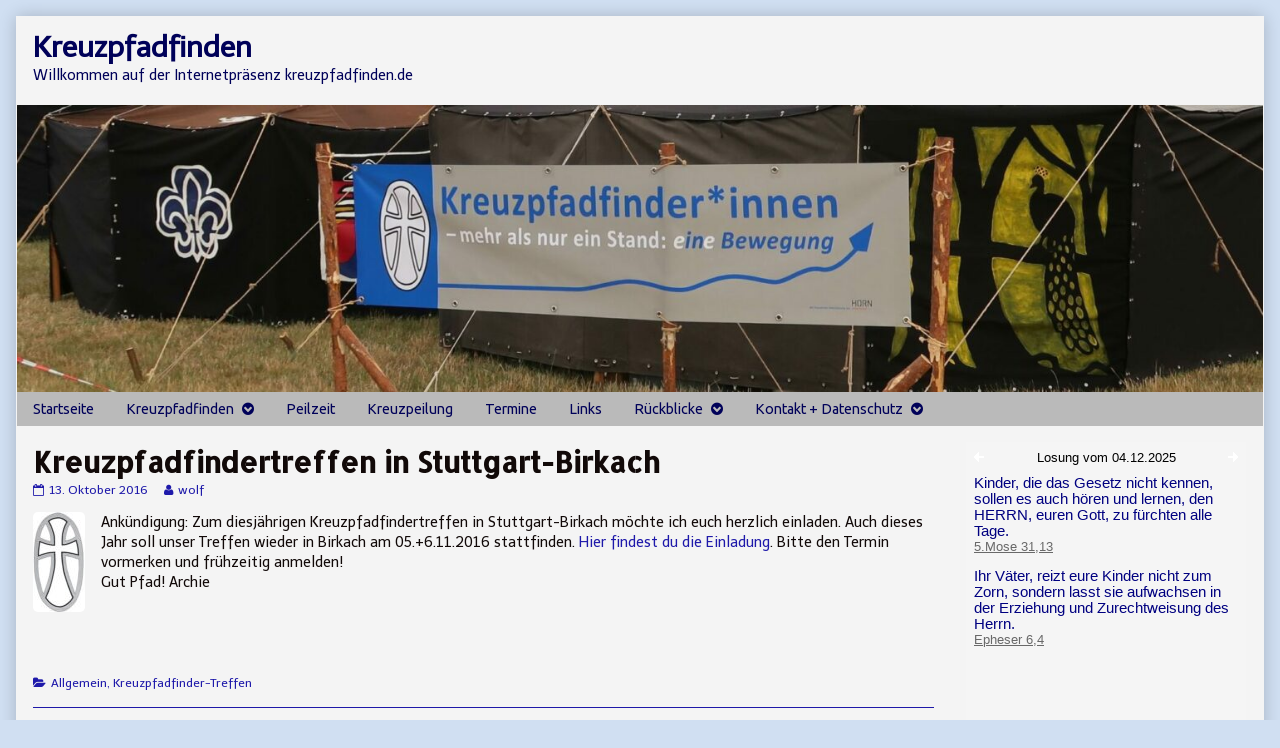

--- FILE ---
content_type: text/html; charset=UTF-8
request_url: https://kreuzpfadfinder.de/kreuzpfadfindertreffen-in-stuttgart-birkach-2/
body_size: 39155
content:
<!DOCTYPE html>
<html lang="de" class="no-js">
	<head>	<meta charset="UTF-8">
	<meta name="description" content="">
	
			
		<meta name="viewport" content="width=device-width,initial-scale=1,minimum-scale=1">
		
		
		
	<link rel="pingback" href="https://kreuzpfadfinden.de/xmlrpc.php">
	<title>Kreuzpfadfindertreffen in Stuttgart-Birkach &#8211; Kreuzpfadfinden</title>
<meta name='robots' content='max-image-preview:large' />
	<style>img:is([sizes="auto" i], [sizes^="auto," i]) { contain-intrinsic-size: 3000px 1500px }</style>
	<link rel='dns-prefetch' href='//kreuzpfadfinden.de' />
<link rel='dns-prefetch' href='//fonts.googleapis.com' />
<link rel="alternate" type="application/rss+xml" title="Kreuzpfadfinden &raquo; Feed" href="https://kreuzpfadfinden.de/feed/" />
<link rel="alternate" type="application/rss+xml" title="Kreuzpfadfinden &raquo; Kommentar-Feed" href="https://kreuzpfadfinden.de/comments/feed/" />
<script type="text/javascript">
/* <![CDATA[ */
window._wpemojiSettings = {"baseUrl":"https:\/\/s.w.org\/images\/core\/emoji\/16.0.1\/72x72\/","ext":".png","svgUrl":"https:\/\/s.w.org\/images\/core\/emoji\/16.0.1\/svg\/","svgExt":".svg","source":{"concatemoji":"https:\/\/kreuzpfadfinden.de\/wp-includes\/js\/wp-emoji-release.min.js?ver=6.8.3"}};
/*! This file is auto-generated */
!function(s,n){var o,i,e;function c(e){try{var t={supportTests:e,timestamp:(new Date).valueOf()};sessionStorage.setItem(o,JSON.stringify(t))}catch(e){}}function p(e,t,n){e.clearRect(0,0,e.canvas.width,e.canvas.height),e.fillText(t,0,0);var t=new Uint32Array(e.getImageData(0,0,e.canvas.width,e.canvas.height).data),a=(e.clearRect(0,0,e.canvas.width,e.canvas.height),e.fillText(n,0,0),new Uint32Array(e.getImageData(0,0,e.canvas.width,e.canvas.height).data));return t.every(function(e,t){return e===a[t]})}function u(e,t){e.clearRect(0,0,e.canvas.width,e.canvas.height),e.fillText(t,0,0);for(var n=e.getImageData(16,16,1,1),a=0;a<n.data.length;a++)if(0!==n.data[a])return!1;return!0}function f(e,t,n,a){switch(t){case"flag":return n(e,"\ud83c\udff3\ufe0f\u200d\u26a7\ufe0f","\ud83c\udff3\ufe0f\u200b\u26a7\ufe0f")?!1:!n(e,"\ud83c\udde8\ud83c\uddf6","\ud83c\udde8\u200b\ud83c\uddf6")&&!n(e,"\ud83c\udff4\udb40\udc67\udb40\udc62\udb40\udc65\udb40\udc6e\udb40\udc67\udb40\udc7f","\ud83c\udff4\u200b\udb40\udc67\u200b\udb40\udc62\u200b\udb40\udc65\u200b\udb40\udc6e\u200b\udb40\udc67\u200b\udb40\udc7f");case"emoji":return!a(e,"\ud83e\udedf")}return!1}function g(e,t,n,a){var r="undefined"!=typeof WorkerGlobalScope&&self instanceof WorkerGlobalScope?new OffscreenCanvas(300,150):s.createElement("canvas"),o=r.getContext("2d",{willReadFrequently:!0}),i=(o.textBaseline="top",o.font="600 32px Arial",{});return e.forEach(function(e){i[e]=t(o,e,n,a)}),i}function t(e){var t=s.createElement("script");t.src=e,t.defer=!0,s.head.appendChild(t)}"undefined"!=typeof Promise&&(o="wpEmojiSettingsSupports",i=["flag","emoji"],n.supports={everything:!0,everythingExceptFlag:!0},e=new Promise(function(e){s.addEventListener("DOMContentLoaded",e,{once:!0})}),new Promise(function(t){var n=function(){try{var e=JSON.parse(sessionStorage.getItem(o));if("object"==typeof e&&"number"==typeof e.timestamp&&(new Date).valueOf()<e.timestamp+604800&&"object"==typeof e.supportTests)return e.supportTests}catch(e){}return null}();if(!n){if("undefined"!=typeof Worker&&"undefined"!=typeof OffscreenCanvas&&"undefined"!=typeof URL&&URL.createObjectURL&&"undefined"!=typeof Blob)try{var e="postMessage("+g.toString()+"("+[JSON.stringify(i),f.toString(),p.toString(),u.toString()].join(",")+"));",a=new Blob([e],{type:"text/javascript"}),r=new Worker(URL.createObjectURL(a),{name:"wpTestEmojiSupports"});return void(r.onmessage=function(e){c(n=e.data),r.terminate(),t(n)})}catch(e){}c(n=g(i,f,p,u))}t(n)}).then(function(e){for(var t in e)n.supports[t]=e[t],n.supports.everything=n.supports.everything&&n.supports[t],"flag"!==t&&(n.supports.everythingExceptFlag=n.supports.everythingExceptFlag&&n.supports[t]);n.supports.everythingExceptFlag=n.supports.everythingExceptFlag&&!n.supports.flag,n.DOMReady=!1,n.readyCallback=function(){n.DOMReady=!0}}).then(function(){return e}).then(function(){var e;n.supports.everything||(n.readyCallback(),(e=n.source||{}).concatemoji?t(e.concatemoji):e.wpemoji&&e.twemoji&&(t(e.twemoji),t(e.wpemoji)))}))}((window,document),window._wpemojiSettings);
/* ]]> */
</script>
<link rel='stylesheet' id='fullcalendar-css' href='https://kreuzpfadfinden.de/wp-content/plugins/wp-calendar/css/fullcalendar.css?ver=6.8.3' type='text/css' media='all' />
<style id='wp-emoji-styles-inline-css' type='text/css'>

	img.wp-smiley, img.emoji {
		display: inline !important;
		border: none !important;
		box-shadow: none !important;
		height: 1em !important;
		width: 1em !important;
		margin: 0 0.07em !important;
		vertical-align: -0.1em !important;
		background: none !important;
		padding: 0 !important;
	}
</style>
<link rel='stylesheet' id='wp-block-library-css' href='https://kreuzpfadfinden.de/wp-includes/css/dist/block-library/style.min.css?ver=6.8.3' type='text/css' media='all' />
<style id='classic-theme-styles-inline-css' type='text/css'>
/*! This file is auto-generated */
.wp-block-button__link{color:#fff;background-color:#32373c;border-radius:9999px;box-shadow:none;text-decoration:none;padding:calc(.667em + 2px) calc(1.333em + 2px);font-size:1.125em}.wp-block-file__button{background:#32373c;color:#fff;text-decoration:none}
</style>
<style id='global-styles-inline-css' type='text/css'>
:root{--wp--preset--aspect-ratio--square: 1;--wp--preset--aspect-ratio--4-3: 4/3;--wp--preset--aspect-ratio--3-4: 3/4;--wp--preset--aspect-ratio--3-2: 3/2;--wp--preset--aspect-ratio--2-3: 2/3;--wp--preset--aspect-ratio--16-9: 16/9;--wp--preset--aspect-ratio--9-16: 9/16;--wp--preset--color--black: #000000;--wp--preset--color--cyan-bluish-gray: #abb8c3;--wp--preset--color--white: #ffffff;--wp--preset--color--pale-pink: #f78da7;--wp--preset--color--vivid-red: #cf2e2e;--wp--preset--color--luminous-vivid-orange: #ff6900;--wp--preset--color--luminous-vivid-amber: #fcb900;--wp--preset--color--light-green-cyan: #7bdcb5;--wp--preset--color--vivid-green-cyan: #00d084;--wp--preset--color--pale-cyan-blue: #8ed1fc;--wp--preset--color--vivid-cyan-blue: #0693e3;--wp--preset--color--vivid-purple: #9b51e0;--wp--preset--gradient--vivid-cyan-blue-to-vivid-purple: linear-gradient(135deg,rgba(6,147,227,1) 0%,rgb(155,81,224) 100%);--wp--preset--gradient--light-green-cyan-to-vivid-green-cyan: linear-gradient(135deg,rgb(122,220,180) 0%,rgb(0,208,130) 100%);--wp--preset--gradient--luminous-vivid-amber-to-luminous-vivid-orange: linear-gradient(135deg,rgba(252,185,0,1) 0%,rgba(255,105,0,1) 100%);--wp--preset--gradient--luminous-vivid-orange-to-vivid-red: linear-gradient(135deg,rgba(255,105,0,1) 0%,rgb(207,46,46) 100%);--wp--preset--gradient--very-light-gray-to-cyan-bluish-gray: linear-gradient(135deg,rgb(238,238,238) 0%,rgb(169,184,195) 100%);--wp--preset--gradient--cool-to-warm-spectrum: linear-gradient(135deg,rgb(74,234,220) 0%,rgb(151,120,209) 20%,rgb(207,42,186) 40%,rgb(238,44,130) 60%,rgb(251,105,98) 80%,rgb(254,248,76) 100%);--wp--preset--gradient--blush-light-purple: linear-gradient(135deg,rgb(255,206,236) 0%,rgb(152,150,240) 100%);--wp--preset--gradient--blush-bordeaux: linear-gradient(135deg,rgb(254,205,165) 0%,rgb(254,45,45) 50%,rgb(107,0,62) 100%);--wp--preset--gradient--luminous-dusk: linear-gradient(135deg,rgb(255,203,112) 0%,rgb(199,81,192) 50%,rgb(65,88,208) 100%);--wp--preset--gradient--pale-ocean: linear-gradient(135deg,rgb(255,245,203) 0%,rgb(182,227,212) 50%,rgb(51,167,181) 100%);--wp--preset--gradient--electric-grass: linear-gradient(135deg,rgb(202,248,128) 0%,rgb(113,206,126) 100%);--wp--preset--gradient--midnight: linear-gradient(135deg,rgb(2,3,129) 0%,rgb(40,116,252) 100%);--wp--preset--font-size--small: 13px;--wp--preset--font-size--medium: 20px;--wp--preset--font-size--large: 36px;--wp--preset--font-size--x-large: 42px;--wp--preset--spacing--20: 0.44rem;--wp--preset--spacing--30: 0.67rem;--wp--preset--spacing--40: 1rem;--wp--preset--spacing--50: 1.5rem;--wp--preset--spacing--60: 2.25rem;--wp--preset--spacing--70: 3.38rem;--wp--preset--spacing--80: 5.06rem;--wp--preset--shadow--natural: 6px 6px 9px rgba(0, 0, 0, 0.2);--wp--preset--shadow--deep: 12px 12px 50px rgba(0, 0, 0, 0.4);--wp--preset--shadow--sharp: 6px 6px 0px rgba(0, 0, 0, 0.2);--wp--preset--shadow--outlined: 6px 6px 0px -3px rgba(255, 255, 255, 1), 6px 6px rgba(0, 0, 0, 1);--wp--preset--shadow--crisp: 6px 6px 0px rgba(0, 0, 0, 1);}:where(.is-layout-flex){gap: 0.5em;}:where(.is-layout-grid){gap: 0.5em;}body .is-layout-flex{display: flex;}.is-layout-flex{flex-wrap: wrap;align-items: center;}.is-layout-flex > :is(*, div){margin: 0;}body .is-layout-grid{display: grid;}.is-layout-grid > :is(*, div){margin: 0;}:where(.wp-block-columns.is-layout-flex){gap: 2em;}:where(.wp-block-columns.is-layout-grid){gap: 2em;}:where(.wp-block-post-template.is-layout-flex){gap: 1.25em;}:where(.wp-block-post-template.is-layout-grid){gap: 1.25em;}.has-black-color{color: var(--wp--preset--color--black) !important;}.has-cyan-bluish-gray-color{color: var(--wp--preset--color--cyan-bluish-gray) !important;}.has-white-color{color: var(--wp--preset--color--white) !important;}.has-pale-pink-color{color: var(--wp--preset--color--pale-pink) !important;}.has-vivid-red-color{color: var(--wp--preset--color--vivid-red) !important;}.has-luminous-vivid-orange-color{color: var(--wp--preset--color--luminous-vivid-orange) !important;}.has-luminous-vivid-amber-color{color: var(--wp--preset--color--luminous-vivid-amber) !important;}.has-light-green-cyan-color{color: var(--wp--preset--color--light-green-cyan) !important;}.has-vivid-green-cyan-color{color: var(--wp--preset--color--vivid-green-cyan) !important;}.has-pale-cyan-blue-color{color: var(--wp--preset--color--pale-cyan-blue) !important;}.has-vivid-cyan-blue-color{color: var(--wp--preset--color--vivid-cyan-blue) !important;}.has-vivid-purple-color{color: var(--wp--preset--color--vivid-purple) !important;}.has-black-background-color{background-color: var(--wp--preset--color--black) !important;}.has-cyan-bluish-gray-background-color{background-color: var(--wp--preset--color--cyan-bluish-gray) !important;}.has-white-background-color{background-color: var(--wp--preset--color--white) !important;}.has-pale-pink-background-color{background-color: var(--wp--preset--color--pale-pink) !important;}.has-vivid-red-background-color{background-color: var(--wp--preset--color--vivid-red) !important;}.has-luminous-vivid-orange-background-color{background-color: var(--wp--preset--color--luminous-vivid-orange) !important;}.has-luminous-vivid-amber-background-color{background-color: var(--wp--preset--color--luminous-vivid-amber) !important;}.has-light-green-cyan-background-color{background-color: var(--wp--preset--color--light-green-cyan) !important;}.has-vivid-green-cyan-background-color{background-color: var(--wp--preset--color--vivid-green-cyan) !important;}.has-pale-cyan-blue-background-color{background-color: var(--wp--preset--color--pale-cyan-blue) !important;}.has-vivid-cyan-blue-background-color{background-color: var(--wp--preset--color--vivid-cyan-blue) !important;}.has-vivid-purple-background-color{background-color: var(--wp--preset--color--vivid-purple) !important;}.has-black-border-color{border-color: var(--wp--preset--color--black) !important;}.has-cyan-bluish-gray-border-color{border-color: var(--wp--preset--color--cyan-bluish-gray) !important;}.has-white-border-color{border-color: var(--wp--preset--color--white) !important;}.has-pale-pink-border-color{border-color: var(--wp--preset--color--pale-pink) !important;}.has-vivid-red-border-color{border-color: var(--wp--preset--color--vivid-red) !important;}.has-luminous-vivid-orange-border-color{border-color: var(--wp--preset--color--luminous-vivid-orange) !important;}.has-luminous-vivid-amber-border-color{border-color: var(--wp--preset--color--luminous-vivid-amber) !important;}.has-light-green-cyan-border-color{border-color: var(--wp--preset--color--light-green-cyan) !important;}.has-vivid-green-cyan-border-color{border-color: var(--wp--preset--color--vivid-green-cyan) !important;}.has-pale-cyan-blue-border-color{border-color: var(--wp--preset--color--pale-cyan-blue) !important;}.has-vivid-cyan-blue-border-color{border-color: var(--wp--preset--color--vivid-cyan-blue) !important;}.has-vivid-purple-border-color{border-color: var(--wp--preset--color--vivid-purple) !important;}.has-vivid-cyan-blue-to-vivid-purple-gradient-background{background: var(--wp--preset--gradient--vivid-cyan-blue-to-vivid-purple) !important;}.has-light-green-cyan-to-vivid-green-cyan-gradient-background{background: var(--wp--preset--gradient--light-green-cyan-to-vivid-green-cyan) !important;}.has-luminous-vivid-amber-to-luminous-vivid-orange-gradient-background{background: var(--wp--preset--gradient--luminous-vivid-amber-to-luminous-vivid-orange) !important;}.has-luminous-vivid-orange-to-vivid-red-gradient-background{background: var(--wp--preset--gradient--luminous-vivid-orange-to-vivid-red) !important;}.has-very-light-gray-to-cyan-bluish-gray-gradient-background{background: var(--wp--preset--gradient--very-light-gray-to-cyan-bluish-gray) !important;}.has-cool-to-warm-spectrum-gradient-background{background: var(--wp--preset--gradient--cool-to-warm-spectrum) !important;}.has-blush-light-purple-gradient-background{background: var(--wp--preset--gradient--blush-light-purple) !important;}.has-blush-bordeaux-gradient-background{background: var(--wp--preset--gradient--blush-bordeaux) !important;}.has-luminous-dusk-gradient-background{background: var(--wp--preset--gradient--luminous-dusk) !important;}.has-pale-ocean-gradient-background{background: var(--wp--preset--gradient--pale-ocean) !important;}.has-electric-grass-gradient-background{background: var(--wp--preset--gradient--electric-grass) !important;}.has-midnight-gradient-background{background: var(--wp--preset--gradient--midnight) !important;}.has-small-font-size{font-size: var(--wp--preset--font-size--small) !important;}.has-medium-font-size{font-size: var(--wp--preset--font-size--medium) !important;}.has-large-font-size{font-size: var(--wp--preset--font-size--large) !important;}.has-x-large-font-size{font-size: var(--wp--preset--font-size--x-large) !important;}
:where(.wp-block-post-template.is-layout-flex){gap: 1.25em;}:where(.wp-block-post-template.is-layout-grid){gap: 1.25em;}
:where(.wp-block-columns.is-layout-flex){gap: 2em;}:where(.wp-block-columns.is-layout-grid){gap: 2em;}
:root :where(.wp-block-pullquote){font-size: 1.5em;line-height: 1.6;}
</style>
<link rel='stylesheet' id='atw-bxslider-sheet-css' href='https://kreuzpfadfinden.de/wp-content/plugins/aspen-shortcodes-and-widgets/includes/bxslider/jquery.bxslider.min.css?ver=0.1' type='text/css' media='all' />
<link rel='stylesheet' id='aspen-sw-style-sheet-css' href='https://kreuzpfadfinden.de/wp-content/plugins/aspen-shortcodes-and-widgets/aspen-sw-style.min.css?ver=2.0.5' type='text/css' media='all' />
<link rel='stylesheet' id='bbp-default-css' href='https://kreuzpfadfinden.de/wp-content/plugins/bbpress/templates/default/css/bbpress.min.css?ver=2.6.14' type='text/css' media='all' />
<link rel='stylesheet' id='inkblot-theme-css' href='https://kreuzpfadfinden.de/wp-content/themes/inkblot/style.css?ver=6.8.3' type='text/css' media='all' />
<style id='inkblot-theme-inline-css' type='text/css'>
.sidebar1{width:25%}.sidebar2{width:25%}.sidebar3{width:25%}main{width:calc(75% - 2px)}.wrapper{min-width:450px;max-width:1400px;font-family:"Telex", sans-serif;background-color:#f4f4f4;color:#110908}.document-header{min-width:450px;max-width:1400px}.document-footer{min-width:450px;max-width:1400px}body{font-size:90%;background-color:#d0dff2;color:#090035}h1:not(.site){font-family:"Allerta Stencil", sans-serif}h2{font-family:"Allerta Stencil", sans-serif}h3{font-family:"Allerta Stencil", sans-serif}h4{font-family:"Allerta Stencil", sans-serif}h5{font-family:"Allerta Stencil", sans-serif}h6{font-family:"Allerta Stencil", sans-serif}.banner nav{font-family:"Ubuntu", sans-serif;background-color:#bababa;color:#473bef}.banner select{font-family:"Ubuntu", sans-serif;background-color:#bababa;color:#000159}.post-webcomic nav{font-family:"Ubuntu", sans-serif;background-color:#bababa;color:#473bef}.contentinfo{font-family:"Ubuntu", sans-serif;background-color:#bababa;color:#473bef}input{background-color:#f4f4f4;color:#110908;border-color:#120da5;border-color:rgba(18,13,165,0.95)}textarea{background-color:#f4f4f4;color:#110908;border-color:#120da5;border-color:rgba(18,13,165,0.95)}.banner ul ul{background-color:#bababa;color:#473bef}button{background-color:#bababa;color:#473bef}input[type="submit"]{background-color:#bababa;color:#473bef}input[type="reset"]{background-color:#bababa;color:#473bef}input[type="button"]{background-color:#bababa;color:#473bef}a{color:#6662d6}a:focus{color:#939393}a:hover{color:#939393}button:focus{background-color:#120da5;background-color:rgba(18,13,165,0.95)}button:hover{background-color:#120da5;background-color:rgba(18,13,165,0.95)}input[type="submit"]:focus{background-color:#120da5;background-color:rgba(18,13,165,0.95)}input[type="submit"]:hover{background-color:#120da5;background-color:rgba(18,13,165,0.95)}input[type="reset"]:focus{background-color:#120da5;background-color:rgba(18,13,165,0.95)}input[type="reset"]:hover{background-color:#120da5;background-color:rgba(18,13,165,0.95)}input[type="button"]:focus{background-color:#120da5;background-color:rgba(18,13,165,0.95)}input[type="button"]:hover{background-color:#120da5;background-color:rgba(18,13,165,0.95)}.wrapper a{color:#120da5;color:rgba(18,13,165,0.95)}.post-footer span{color:#120da5;color:rgba(18,13,165,0.95)}nav.pagination{color:#120da5;color:rgba(18,13,165,0.95)}blockquote{border-color:#120da5;border-color:rgba(18,13,165,0.95)}hr{border-color:#120da5;border-color:rgba(18,13,165,0.95)}pre{border-color:#120da5;border-color:rgba(18,13,165,0.95)}th{border-color:#120da5;border-color:rgba(18,13,165,0.95)}td{border-color:#120da5;border-color:rgba(18,13,165,0.95)}fieldset{border-color:#120da5;border-color:rgba(18,13,165,0.95)}.post-footer{border-color:#120da5;border-color:rgba(18,13,165,0.95)}.comment{border-color:#120da5;border-color:rgba(18,13,165,0.95)}.comment .comment{border-color:#120da5;border-color:rgba(18,13,165,0.95)}.pingback{border-color:#120da5;border-color:rgba(18,13,165,0.95)}.trackback{border-color:#120da5;border-color:rgba(18,13,165,0.95)}.bypostauthor{border-color:#120da5;border-color:rgba(18,13,165,0.95)}.banner nav:before{color:#000159}.banner nav a{color:#000159}.contentinfo a{color:#000159}.post-webcomic nav a{color:#000159}.banner nav:focus:before{color:#a33232}.banner nav:hover:before{color:#a33232}.banner nav a:focus{color:#a33232}.banner nav a:hover{color:#a33232}.banner select:focus{color:#a33232}.banner select:hover{color:#a33232}.banner li:focus > a{color:#a33232}.banner li:hover > a{color:#a33232}.banner li.current_page_item > a{color:#a33232}.banner li.current_page_ancestor > a{color:#a33232}.contentinfo a:focus{color:#a33232}.contentinfo a:hover{color:#a33232}.post-webcomic nav a:focus{color:#a33232}.post-webcomic nav a:hover{color:#a33232}.banner > a{color:#000159}.banner > a:focus{color:#000159}.banner > a:hover{color:#000159}@media only screen and (max-width: 640px) {
	main, .sidebar1, .sidebar2, .sidebar3 {width: 100%}
	.two-column.content-right main, .three-column.content-center main, .three-column.content-right main, .four-column.content-left main, .four-column.content-right main, .four-column.content-far-right main {-moz-order: 1; -ms-order: 1; -o-order: 1; -webkit-order: 1; order: 1}
	.banner nav {background: none}
	.banner nav:before {display: block; visibility: visible}
	.banner nav ul {display: none; visibility: hidden}
	.banner nav select {display: block; visibility: visible; width: 100%}
}
</style>
<link rel='stylesheet' id='inkblot-font-css' href='https://fonts.googleapis.com/css?family=Telex%3Aregular%7CAllerta+Stencil%3Aregular%7CUbuntu%3A300%2C300italic%2Cregular%2Citalic%2C500%2C500italic%2C700%2C700italic&#038;ver=6.8.3' type='text/css' media='all' />
<script type="text/javascript" src="https://kreuzpfadfinden.de/wp-includes/js/jquery/jquery.min.js?ver=3.7.1" id="jquery-core-js"></script>
<script type="text/javascript" src="https://kreuzpfadfinden.de/wp-includes/js/jquery/jquery-migrate.min.js?ver=3.4.1" id="jquery-migrate-js"></script>
<script type="text/javascript" id="fullcalendar-js-extra">
/* <![CDATA[ */
var WPCalendar = {"ajaxUrl":"https:\/\/kreuzpfadfinden.de\/wp-admin\/admin-ajax.php"};
/* ]]> */
</script>
<script type="text/javascript" src="https://kreuzpfadfinden.de/wp-content/plugins/wp-calendar/js/fullcalendar.min.js?ver=6.8.3" id="fullcalendar-js"></script>
<script type="text/javascript" src="https://kreuzpfadfinden.de/wp-content/plugins/aspen-shortcodes-and-widgets/js/aspenswjslib.min.js?ver=2.0.5" id="aspenswJSLib-js"></script>
<script type="text/javascript" src="https://kreuzpfadfinden.de/wp-content/plugins/cimy-header-image-rotator/js/jquery.cross-slide.min.js?ver=6.8.3" id="cimy_hir_cross-slide-js"></script>
<link rel="EditURI" type="application/rsd+xml" title="RSD" href="https://kreuzpfadfinden.de/xmlrpc.php?rsd" />
<meta name="generator" content="WordPress 6.8.3" />
<link rel="canonical" href="https://kreuzpfadfinden.de/kreuzpfadfindertreffen-in-stuttgart-birkach-2/" />
<link rel='shortlink' href='https://kreuzpfadfinden.de/?p=1273' />
<link rel="alternate" title="oEmbed (JSON)" type="application/json+oembed" href="https://kreuzpfadfinden.de/wp-json/oembed/1.0/embed?url=https%3A%2F%2Fkreuzpfadfinden.de%2Fkreuzpfadfindertreffen-in-stuttgart-birkach-2%2F" />
<link rel="alternate" title="oEmbed (XML)" type="text/xml+oembed" href="https://kreuzpfadfinden.de/wp-json/oembed/1.0/embed?url=https%3A%2F%2Fkreuzpfadfinden.de%2Fkreuzpfadfindertreffen-in-stuttgart-birkach-2%2F&#038;format=xml" />
<!--	Start code from Cimy Header Image Rotator 6.1.1	Copyright (c) 2009-2013 Marco Cimmino	http://www.marcocimmino.net/cimy-wordpress-plugins/cimy-header-image-rotator/	-->

<script type="text/javascript" language="javascript">
jQuery(document).ready(function($) {
  $(function() {
   var myid = $('#cimy_div_id_0');
   if (myid[0]) {
    $('#cimy_div_id_0').crossSlide({
      sleep: 4,
      fade: 0,
      shuffle: true
    }, [
	{ src: 'https://kreuzpfadfinden.de/wp-content/Cimy_Header_Images/0/1.jpg'},
	{ src: 'https://kreuzpfadfinden.de/wp-content/Cimy_Header_Images/0/2.jpg'},
	{ src: 'https://kreuzpfadfinden.de/wp-content/Cimy_Header_Images/0/3.jpg'},
	{ src: 'https://kreuzpfadfinden.de/wp-content/Cimy_Header_Images/0/4.jpg'},
	{ src: 'https://kreuzpfadfinden.de/wp-content/Cimy_Header_Images/0/5.jpg'}
       ]);
   }
  });
});
</script>
<!--	End of code from Cimy Header Image Rotator	-->
<!-- Analytics by WP Statistics - https://wp-statistics.com -->
<link rel="icon" href="https://kreuzpfadfinden.de/wp-content/uploads/2020/11/cropped-Pfadfinderkreuz-32x32.jpg" sizes="32x32" />
<link rel="icon" href="https://kreuzpfadfinden.de/wp-content/uploads/2020/11/cropped-Pfadfinderkreuz-192x192.jpg" sizes="192x192" />
<link rel="apple-touch-icon" href="https://kreuzpfadfinden.de/wp-content/uploads/2020/11/cropped-Pfadfinderkreuz-180x180.jpg" />
<meta name="msapplication-TileImage" content="https://kreuzpfadfinden.de/wp-content/uploads/2020/11/cropped-Pfadfinderkreuz-270x270.jpg" />
</head>
	<body id="document" class="wp-singular post-template-default single single-post postid-1273 single-format-standard custom-background wp-theme-inkblot two-column content-left responsive">
		<a href="#content">Skip to content</a>
		
				
		<div class="wrapper">
			
						
			<header role="banner" class="banner widgets columns-1">
				
									
					<a href="https://kreuzpfadfinden.de" rel="home">
						<h1 class="site">Kreuzpfadfinden</h1>
						<p>Willkommen auf der Internetpräsenz kreuzpfadfinden.de</p>
						
													
							<img src="https://kreuzpfadfinden.de/wp-content/uploads/2022/08/cropped-Banner-Homepage-scaled-1.jpg" width="1500" height="345" alt="Kreuzpfadfinden">
							
												
					</a>
					
					<nav role="navigation" aria-label="Primary Navigation">
						
						<ul id="menu-menue1" class="menu"><li id="menu-item-167" class="menu-item menu-item-type-custom menu-item-object-custom menu-item-167"><a href="/">Startseite</a></li>
<li id="menu-item-43" class="menu-item menu-item-type-post_type menu-item-object-page menu-item-has-children menu-item-43"><a href="https://kreuzpfadfinden.de/kreuzpfadfinder/">Kreuzpfadfinden</a>
<ul class="sub-menu">
	<li id="menu-item-48" class="menu-item menu-item-type-post_type menu-item-object-page menu-item-48"><a href="https://kreuzpfadfinden.de/kreuzpfadfinder/ostertreffen/">Kreuzpfadfinder-Ostertreffen</a></li>
	<li id="menu-item-63" class="menu-item menu-item-type-post_type menu-item-object-page menu-item-63"><a href="https://kreuzpfadfinden.de/kreuzpfadfinder/kreuzpfadfinder-runden/">Kreuzpfadfinder-Runden</a></li>
	<li id="menu-item-152" class="menu-item menu-item-type-post_type menu-item-object-page menu-item-152"><a href="https://kreuzpfadfinden.de/archiv/grundlagen/">Grundlagen</a></li>
	<li id="menu-item-538" class="menu-item menu-item-type-post_type menu-item-object-page menu-item-538"><a href="https://kreuzpfadfinden.de/dienstgemeinschaft-der-kreuzpfadfinder/">Dienstgemeinschaft Kreuzpfadfinden</a></li>
	<li id="menu-item-3377" class="menu-item menu-item-type-post_type menu-item-object-page menu-item-3377"><a href="https://kreuzpfadfinden.de/foerderverein/">DG-Verein</a></li>
</ul>
</li>
<li id="menu-item-2711" class="menu-item menu-item-type-custom menu-item-object-custom menu-item-2711"><a href="https://kreuzpfadfinder.de/digitale-kreuzpfadfinderrunde/">Peilzeit</a></li>
<li id="menu-item-53" class="menu-item menu-item-type-post_type menu-item-object-page menu-item-53"><a href="https://kreuzpfadfinden.de/kreuzpfadfinder/kreuzpeilung/">Kreuzpeilung</a></li>
<li id="menu-item-3189" class="menu-item menu-item-type-post_type menu-item-object-page menu-item-3189"><a href="https://kreuzpfadfinden.de/termine/">Termine</a></li>
<li id="menu-item-154" class="menu-item menu-item-type-post_type menu-item-object-page menu-item-154"><a href="https://kreuzpfadfinden.de/service/links/">Links</a></li>
<li id="menu-item-106" class="menu-item menu-item-type-post_type menu-item-object-page menu-item-has-children menu-item-106"><a href="https://kreuzpfadfinden.de/rueckblicke/">Rückblicke</a>
<ul class="sub-menu">
	<li id="menu-item-2595" class="menu-item menu-item-type-custom menu-item-object-custom menu-item-2595"><a href="https://kreuzpfadfinder.de/ostern-2021-nachlese/">digitales Ostertreffen 2021</a></li>
	<li id="menu-item-157" class="menu-item menu-item-type-post_type menu-item-object-page menu-item-157"><a href="https://kreuzpfadfinden.de/rueckblicke/fotogalerien/">Fotogalerien</a></li>
	<li id="menu-item-158" class="menu-item menu-item-type-post_type menu-item-object-page menu-item-158"><a href="https://kreuzpfadfinden.de/rueckblicke/ostertreffen/">ältere Ostertreffen</a></li>
	<li id="menu-item-150" class="menu-item menu-item-type-post_type menu-item-object-page menu-item-150"><a href="https://kreuzpfadfinden.de/archiv/archiv/">Archiv der Beiträge</a></li>
</ul>
</li>
<li id="menu-item-121" class="menu-item menu-item-type-post_type menu-item-object-page menu-item-has-children menu-item-121"><a href="https://kreuzpfadfinden.de/impressum/">Kontakt + Datenschutz</a>
<ul class="sub-menu">
	<li id="menu-item-149" class="menu-item menu-item-type-post_type menu-item-object-page menu-item-149"><a href="https://kreuzpfadfinden.de/impressum/impressum/">Kontakt</a></li>
	<li id="menu-item-147" class="menu-item menu-item-type-post_type menu-item-object-page menu-item-147"><a href="https://kreuzpfadfinden.de/impressum/hinweise/">Datenschutz-Hinweis</a></li>
</ul>
</li>
</ul><select><option value="/" class="menu-item menu-item-type-custom menu-item-object-custom menu-item-167" data-target="">Startseite</option><option value="https://kreuzpfadfinden.de/kreuzpfadfinder/" class="menu-item menu-item-type-post_type menu-item-object-page menu-item-has-children menu-item-43" data-target="">Kreuzpfadfinden<option value="https://kreuzpfadfinden.de/kreuzpfadfinder/ostertreffen/" class="menu-item menu-item-type-post_type menu-item-object-page menu-item-48" data-target="">&nbsp;&nbsp;&nbsp;&nbsp;Kreuzpfadfinder-Ostertreffen</option><option value="https://kreuzpfadfinden.de/kreuzpfadfinder/kreuzpfadfinder-runden/" class="menu-item menu-item-type-post_type menu-item-object-page menu-item-63" data-target="">&nbsp;&nbsp;&nbsp;&nbsp;Kreuzpfadfinder-Runden</option><option value="https://kreuzpfadfinden.de/archiv/grundlagen/" class="menu-item menu-item-type-post_type menu-item-object-page menu-item-152" data-target="">&nbsp;&nbsp;&nbsp;&nbsp;Grundlagen</option><option value="https://kreuzpfadfinden.de/dienstgemeinschaft-der-kreuzpfadfinder/" class="menu-item menu-item-type-post_type menu-item-object-page menu-item-538" data-target="">&nbsp;&nbsp;&nbsp;&nbsp;Dienstgemeinschaft Kreuzpfadfinden</option><option value="https://kreuzpfadfinden.de/foerderverein/" class="menu-item menu-item-type-post_type menu-item-object-page menu-item-3377" data-target="">&nbsp;&nbsp;&nbsp;&nbsp;DG-Verein</option></option><option value="https://kreuzpfadfinder.de/digitale-kreuzpfadfinderrunde/" class="menu-item menu-item-type-custom menu-item-object-custom menu-item-2711" data-target="">Peilzeit</option><option value="https://kreuzpfadfinden.de/kreuzpfadfinder/kreuzpeilung/" class="menu-item menu-item-type-post_type menu-item-object-page menu-item-53" data-target="">Kreuzpeilung</option><option value="https://kreuzpfadfinden.de/termine/" class="menu-item menu-item-type-post_type menu-item-object-page menu-item-3189" data-target="">Termine</option><option value="https://kreuzpfadfinden.de/service/links/" class="menu-item menu-item-type-post_type menu-item-object-page menu-item-154" data-target="">Links</option><option value="https://kreuzpfadfinden.de/rueckblicke/" class="menu-item menu-item-type-post_type menu-item-object-page menu-item-has-children menu-item-106" data-target="">Rückblicke<option value="https://kreuzpfadfinder.de/ostern-2021-nachlese/" class="menu-item menu-item-type-custom menu-item-object-custom menu-item-2595" data-target="">&nbsp;&nbsp;&nbsp;&nbsp;digitales Ostertreffen 2021</option><option value="https://kreuzpfadfinden.de/rueckblicke/fotogalerien/" class="menu-item menu-item-type-post_type menu-item-object-page menu-item-157" data-target="">&nbsp;&nbsp;&nbsp;&nbsp;Fotogalerien</option><option value="https://kreuzpfadfinden.de/rueckblicke/ostertreffen/" class="menu-item menu-item-type-post_type menu-item-object-page menu-item-158" data-target="">&nbsp;&nbsp;&nbsp;&nbsp;ältere Ostertreffen</option><option value="https://kreuzpfadfinden.de/archiv/archiv/" class="menu-item menu-item-type-post_type menu-item-object-page menu-item-150" data-target="">&nbsp;&nbsp;&nbsp;&nbsp;Archiv der Beiträge</option></option><option value="https://kreuzpfadfinden.de/impressum/" class="menu-item menu-item-type-post_type menu-item-object-page menu-item-has-children menu-item-121" data-target="">Kontakt + Datenschutz<option value="https://kreuzpfadfinden.de/impressum/impressum/" class="menu-item menu-item-type-post_type menu-item-object-page menu-item-149" data-target="">&nbsp;&nbsp;&nbsp;&nbsp;Kontakt</option><option value="https://kreuzpfadfinden.de/impressum/hinweise/" class="menu-item menu-item-type-post_type menu-item-object-page menu-item-147" data-target="">&nbsp;&nbsp;&nbsp;&nbsp;Datenschutz-Hinweis</option></option></select>						
					</nav>
					
								
			</header><!-- .banner -->
			<div id="content" class="content" tabindex="-1">
				
				
<main role="main">
	
	
<article role="article" id="post-1273" class="post-1273 post type-post status-publish format-standard hentry category-allgemein category-kreuzpfadfinder-treffen">
	
		
	<header class="post-header">
		
					
			<h1>Kreuzpfadfindertreffen in Stuttgart-Birkach</h1>
			
				
		<div class="post-details">
			
			<a href="https://kreuzpfadfinden.de/kreuzpfadfindertreffen-in-stuttgart-birkach-2/" rel="bookmark"><span class="screen-reader-text">Kreuzpfadfindertreffen in Stuttgart-Birkach published on </span><time datetime="2016-10-13T18:26:00+02:00">13. Oktober 2016</time></a><a href="https://kreuzpfadfinden.de/author/wolf/" rel="author"><span class="screen-reader-text">Read more posts by the author of Kreuzpfadfindertreffen in Stuttgart-Birkach, </span>wolf</a>			
		</div>
	</header><!-- .post-header -->
	
			
		<div class="post-content">
			
			<p><a href="https://kreuzpfadfinder.de/wp-content/uploads/2014/10/KPZeichen_100.jpg" rel="attachment wp-att-99"><img decoding="async" class="size-full wp-image-99 alignleft" src="https://kreuzpfadfinder.de/wp-content/uploads/2014/10/KPZeichen_100.jpg" alt="KPZeichen_100" width="52" height="100" /></a>Ankündigung: Zum diesjährigen Kreuzpfadfindertreffen in Stuttgart-Birkach möchte ich euch herzlich einladen. Auch dieses Jahr soll unser Treffen wieder in Birkach am 05.+6.11.2016 stattfinden. <a href="https://kreuzpfadfinder.de/wp-content/uploads/2016/10/Bkch2016.pdf" target="_blank">Hier findest du die Einladung</a>. Bitte den Termin vormerken und frühzeitig anmelden!<br />
Gut Pfad! Archie</p>
<p>&nbsp;</p>
<p>&nbsp;</p>
			
		</div>
		
		
	<footer class="post-footer">
		
		<span class="post-categories"><span class="screen-reader-text">Categories </span><a href="https://kreuzpfadfinden.de/category/allgemein/" rel="tag">Allgemein</a>, <a href="https://kreuzpfadfinden.de/category/kreuzpfadfinder-treffen/" rel="tag">Kreuzpfadfinder-Treffen</a></span>		
	</footer><!-- .post-footer -->
	
</article><!-- #post-1273 -->
	<nav class="navigation post-navigation" aria-label="Beiträge">
		<h2 class="screen-reader-text">Beitrags-Navigation</h2>
		<div class="nav-links"><div class="nav-previous"><a href="https://kreuzpfadfinden.de/ostertreffen-in-dorfweil/" rel="prev"><span class="screen-reader-text">Previous post:  </span>Ostertreffen in Dorfweil</a></div><div class="nav-next"><a href="https://kreuzpfadfinden.de/busstagstreffen-in-berlin/" rel="next"><span class="screen-reader-text">Next post:  </span>Bußtagstreffen in Berlin</a></div></div>
	</nav>
<section id="comments">
	
		
</section><!-- #comments -->	
</main>


	
	<div class="sidebar1 widgets columns-1">
		<h1 class="screen-reader-text">Primary Sidebar</h1>
		
		<aside id="custom_html-3" class="widget_text widget widget_custom_html"><div class="textwidget custom-html-widget">
<!-- iframe plugin v.5.2 wordpress.org/plugins/iframe/ -->
<iframe src="https://kreuzpfadfinder.de/wp-content/plugins/losung/los.php/heute.html#F5F5F5#000080#696969#F5F5F5#000000#Verdana,Arial,Helvetica#10pt#11pt#10pt#0pt#10px#14px#10px#24px#left#none#0#1#1#0#x#x#x#x#x#x#x#x#x#1#1#_blank#ue#lb#x#x#x#x" width="100%" height="300" scrolling="yes" class="iframe-class" frameborder="0"></iframe>
</div></aside><aside id="wpcalendarsimple-5" class="widget WPCalendarSimple"><h2>Nächste Termine</h2><strong>02.04.2026   </strong>Ostertreffen der KreuzpfadfinderGosslar (Harz)</br></a><strong>13.05.2026   </strong>Hofakademie, CPD-Bundeshof Birkenfelde</br></a><strong>13.05.2026   </strong>KatholikentagWürzburg</br></a><strong>29.07.2026   </strong>CPD Bundeslager Hellenthal</br></a><strong>30.07.2026   </strong>VCP-BundeslagerAlmke</br></a><strong>11.09.2026   </strong>Woodbadgekurs VCP – Teil 3</br></a><strong>05.05.2027   </strong> Deutscher evangelischer KirchentagDüsseldorf</br></a></aside><aside id="block-4" class="widget widget_block widget_text">
<p></p>
</aside><aside id="bbp_login_widget-3" class="widget bbp_widget_login"><h2>Zugang für Redakteure (Anmelden mit Benutzername ist für Teilnehmer nicht notwendig):</h2>
			<form method="post" action="https://kreuzpfadfinden.de/wp-login.php" class="bbp-login-form">
				<fieldset class="bbp-form">
					<legend>Anmelden</legend>

					<div class="bbp-username">
						<label for="user_login">Benutzername: </label>
						<input type="text" name="log" value="" size="20" maxlength="100" id="user_login" autocomplete="off" />
					</div>

					<div class="bbp-password">
						<label for="user_pass">Passwort: </label>
						<input type="password" name="pwd" value="" size="20" id="user_pass" autocomplete="off" />
					</div>

					<div class="bbp-remember-me">
						<input type="checkbox" name="rememberme" value="forever"  id="rememberme" />
						<label for="rememberme">Angemeldet bleiben</label>
					</div>

					
					<div class="bbp-submit-wrapper">

						<button type="submit" name="user-submit" id="user-submit" class="button submit user-submit">Anmelden</button>

						
	<input type="hidden" name="user-cookie" value="1" />

	<input type="hidden" id="bbp_redirect_to" name="redirect_to" value="https://kreuzpfadfinder.de/kreuzpfadfindertreffen-in-stuttgart-birkach-2/" /><input type="hidden" id="_wpnonce" name="_wpnonce" value="ba51d074b3" /><input type="hidden" name="_wp_http_referer" value="/kreuzpfadfindertreffen-in-stuttgart-birkach-2/" />
					</div>

					
						<div class="bbp-login-links">

							
								<a href="https://kreuzpfadfinder.de/?p=400" title="Registrieren" class="bbp-register-link">Registrieren</a>

							
							
								<a href="https://kreuzpfadfinder.de/?p=400" title="Passwort zurücksetzen" class="bbp-lostpass-link">Passwort zurücksetzen</a>

							
						</div>

					
				</fieldset>
			</form>

		</aside>	
		
	</div><!-- .sidebar1 -->
	


								
			</div><!-- #content.content -->
			<footer role="contentinfo" class="contentinfo widgets columns-1">
				
				<a href="#document">&copy; 2014&ndash;2025 Kreuzpfadfinden</a> &bull; Powered by <a href="//wordpress.org">WordPress</a> with <a href="//github.com/mgsisk/inkblot">Inkblot</a>				
			</footer><!-- .contentinfo -->
			
						
		</div><!-- .wrapper -->
		
		<!-- Aspen Shortcodes and Widgets footer code -->
<script type="speculationrules">
{"prefetch":[{"source":"document","where":{"and":[{"href_matches":"\/*"},{"not":{"href_matches":["\/wp-*.php","\/wp-admin\/*","\/wp-content\/uploads\/*","\/wp-content\/*","\/wp-content\/plugins\/*","\/wp-content\/themes\/inkblot\/*","\/*\\?(.+)"]}},{"not":{"selector_matches":"a[rel~=\"nofollow\"]"}},{"not":{"selector_matches":".no-prefetch, .no-prefetch a"}}]},"eagerness":"conservative"}]}
</script>

<script type="text/javascript" id="bbp-swap-no-js-body-class">
	document.body.className = document.body.className.replace( 'bbp-no-js', 'bbp-js' );
</script>

<script type="text/javascript" src="https://kreuzpfadfinden.de/wp-includes/js/jquery/ui/core.min.js?ver=1.13.3" id="jquery-ui-core-js"></script>
<script type="text/javascript" src="https://kreuzpfadfinden.de/wp-content/themes/inkblot/-/js/script.js?ver=6.8.3" id="inkblot-script-js"></script>
		
	</body><!-- #document -->
</html>

--- FILE ---
content_type: text/html; charset=UTF-8
request_url: https://kreuzpfadfinder.de/wp-content/plugins/losung/los.php/2025/nw_prev010.GIF
body_size: 71
content:
GIF89a
 
 �  ������!�   ,    
 
  ���˭��fڋ�g��EK ;

--- FILE ---
content_type: text/html; charset=UTF-8
request_url: https://kreuzpfadfinder.de/wp-content/plugins/losung/los.php/2025/nw_next010.GIF
body_size: 69
content:
GIF89a
 
 �  ������!�   ,    
 
  ���˽�L��+�t�è ;